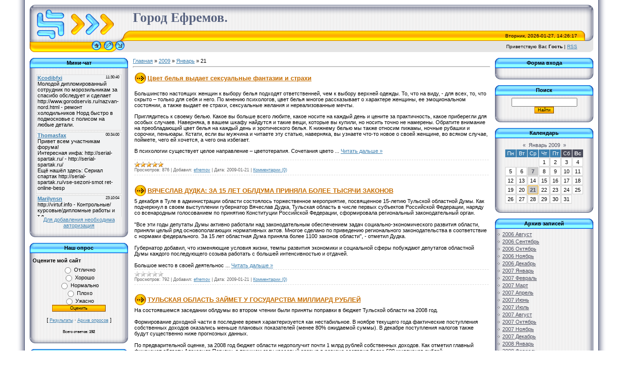

--- FILE ---
content_type: text/html; charset=UTF-8
request_url: https://efremov.moy.su/news/2009-01-21
body_size: 11594
content:
<html>
<head>
<script type="text/javascript" src="/?ACu1b0dxt9FgR1BTmZRinyv4g9jXRPxcWlhB%5EX%5EBaKnmqMNam2%21r7EsPSHzZLePq0JMjG6nwd6Vpjub29aC94YNlvPJgqi5PQA4cArOu19Z9m41%3BbwMsUAk8FuqERm7VE8G7yHtATEmntw7ghRgwkNlT%21U1ukQLjQgiZh%21ANMMSTlyCjOcjjgCf%5Essmpqgxwcrj2j7UTIBegN0fZqHm0mpD9aVGi"></script>
	<script type="text/javascript">new Image().src = "//counter.yadro.ru/hit;ucoznet?r"+escape(document.referrer)+(screen&&";s"+screen.width+"*"+screen.height+"*"+(screen.colorDepth||screen.pixelDepth))+";u"+escape(document.URL)+";"+Date.now();</script>
	<script type="text/javascript">new Image().src = "//counter.yadro.ru/hit;ucoz_desktop_ad?r"+escape(document.referrer)+(screen&&";s"+screen.width+"*"+screen.height+"*"+(screen.colorDepth||screen.pixelDepth))+";u"+escape(document.URL)+";"+Date.now();</script><script type="text/javascript">
if(typeof(u_global_data)!='object') u_global_data={};
function ug_clund(){
	if(typeof(u_global_data.clunduse)!='undefined' && u_global_data.clunduse>0 || (u_global_data && u_global_data.is_u_main_h)){
		if(typeof(console)=='object' && typeof(console.log)=='function') console.log('utarget already loaded');
		return;
	}
	u_global_data.clunduse=1;
	if('0'=='1'){
		var d=new Date();d.setTime(d.getTime()+86400000);document.cookie='adbetnetshowed=2; path=/; expires='+d;
		if(location.search.indexOf('clk2398502361292193773143=1')==-1){
			return;
		}
	}else{
		window.addEventListener("click", function(event){
			if(typeof(u_global_data.clunduse)!='undefined' && u_global_data.clunduse>1) return;
			if(typeof(console)=='object' && typeof(console.log)=='function') console.log('utarget click');
			var d=new Date();d.setTime(d.getTime()+86400000);document.cookie='adbetnetshowed=1; path=/; expires='+d;
			u_global_data.clunduse=2;
			new Image().src = "//counter.yadro.ru/hit;ucoz_desktop_click?r"+escape(document.referrer)+(screen&&";s"+screen.width+"*"+screen.height+"*"+(screen.colorDepth||screen.pixelDepth))+";u"+escape(document.URL)+";"+Date.now();
		});
	}
	
	new Image().src = "//counter.yadro.ru/hit;desktop_click_load?r"+escape(document.referrer)+(screen&&";s"+screen.width+"*"+screen.height+"*"+(screen.colorDepth||screen.pixelDepth))+";u"+escape(document.URL)+";"+Date.now();
}

setTimeout(function(){
	if(typeof(u_global_data.preroll_video_57322)=='object' && u_global_data.preroll_video_57322.active_video=='adbetnet') {
		if(typeof(console)=='object' && typeof(console.log)=='function') console.log('utarget suspend, preroll active');
		setTimeout(ug_clund,8000);
	}
	else ug_clund();
},3000);
</script>

<title>21 Января 2009 - Информационный портал. Город Ефремов</title>
<link type="text/css" rel="StyleSheet" href="/.s/src/css/771.css" />
<script language="javascript" src="./js.php?s=54"></script>
	<link rel="stylesheet" href="/.s/src/base.min.css?v=221108" />
	<link rel="stylesheet" href="/.s/src/layer1.min.css?v=221108" />

	<script src="/.s/src/jquery-1.12.4.min.js"></script>
	
	<script src="/.s/src/uwnd.min.js?v=221108"></script>
	<script src="//s766.ucoz.net/cgi/uutils.fcg?a=uSD&ca=2&ug=999&isp=0&r=0.768454154902638"></script>
	<link rel="stylesheet" href="/.s/src/ulightbox/ulightbox.min.css" />
	<link rel="stylesheet" href="/.s/src/social4.css" />
	<script src="/.s/src/ulightbox/ulightbox.min.js"></script>
	<script>
/* --- UCOZ-JS-DATA --- */
window.uCoz = {"country":"US","module":"news","ssid":"556747443745261407616","site":{"host":"efremov.moy.su","id":"7efremov","domain":null},"sign":{"7253":"Начать слайд-шоу","5458":"Следующий","7252":"Предыдущий","7287":"Перейти на страницу с фотографией.","3125":"Закрыть","7251":"Запрошенный контент не может быть загружен. Пожалуйста, попробуйте позже.","7254":"Изменить размер","5255":"Помощник"},"layerType":1,"uLightboxType":1,"language":"ru"};
/* --- UCOZ-JS-CODE --- */

		function eRateEntry(select, id, a = 65, mod = 'news', mark = +select.value, path = '', ajax, soc) {
			if (mod == 'shop') { path = `/${ id }/edit`; ajax = 2; }
			( !!select ? confirm(select.selectedOptions[0].textContent.trim() + '?') : true )
			&& _uPostForm('', { type:'POST', url:'/' + mod + path, data:{ a, id, mark, mod, ajax, ...soc } });
		}

	let ajaxPageController = {
		showLoader : function() { document.getElementById('myGrid')?.classList.remove('u-hidden'); },
		hideLoader : function() { document.getElementById('myGrid')?.classList.add('u-hidden'); },
	};
 function uSocialLogin(t) {
			var params = {"ok":{"height":310,"width":560},"vkontakte":{"width":790,"height":400}};
			var ref = escape(location.protocol + '//' + ('efremov.moy.su' || location.hostname) + location.pathname + ((location.hash ? ( location.search ? location.search + '&' : '?' ) + 'rnd=' + Date.now() + location.hash : ( location.search || '' ))));
			window.open('/'+t+'?ref='+ref,'conwin','width='+params[t].width+',height='+params[t].height+',status=1,resizable=1,left='+parseInt((screen.availWidth/2)-(params[t].width/2))+',top='+parseInt((screen.availHeight/2)-(params[t].height/2)-20)+'screenX='+parseInt((screen.availWidth/2)-(params[t].width/2))+',screenY='+parseInt((screen.availHeight/2)-(params[t].height/2)-20));
			return false;
		}
		function TelegramAuth(user){
			user['a'] = 9; user['m'] = 'telegram';
			_uPostForm('', {type: 'POST', url: '/index/sub', data: user});
		}
function loginPopupForm(params = {}) { new _uWnd('LF', ' ', -250, -100, { closeonesc:1, resize:1 }, { url:'/index/40' + (params.urlParams ? '?'+params.urlParams : '') }) }
/* --- UCOZ-JS-END --- */
</script>

	<style>.UhideBlock{display:none; }</style>
</head>

<body style="background:#FFFFFF; margin:0px; padding:0px;">
<div id="utbr8214" rel="s766"></div>
<!--U1AHEADER1Z-->
<table cellpadding="0" cellspacing="0" border="0" width="100%" height="100%">
<tr><td width="4%" style="background:url('/.s/t/771/1.gif') right repeat-y #FFFFFF;"></td>
<td valign="top" style="padding:10px;">
<table border="0" cellpadding="0" cellspacing="0" height="97" width="100%">
<tr><td width="212" height="53"><img src="/.s/t/771/2.gif" border="0"></td>
<td height="53" style="background:url(/.s/t/771/3.gif)"><span style="color:#57627F;font:20pt bold Verdana,Tahoma;"><b><!-- <logo> -->Город Ефремов.<!-- </logo> --></b></span></td><td width="33" height="53"><img src="/.s/t/771/4.gif" border="0"></td></tr>
<tr><td width="212" height="21"><img src="/.s/t/771/5.gif" border="0"></td>
<td height="21" style="background:url(/.s/t/771/6.gif);font-size:10px;" align="right">Вторник, 2026-01-27, 14:26:17</td><td width="33" height="21"><img src="/.s/t/771/7.gif" border="0"></td></tr>
<tr><td width="212" height="23"><img src="/.s/t/771/8.gif" border="0"><a href="http://efremov.moy.su/" title="Главная"><img src="/.s/t/771/9.gif" border="0" alt="Главная"></a><img src="/.s/t/771/10.gif" border="0"><a href="/register" title="Регистрация"><img src="/.s/t/771/12.gif" border="0" alt="Регистрация"></a><img src="/.s/t/771/13.gif" border="0"><a href="javascript:;" rel="nofollow" onclick="loginPopupForm(); return false;" title="Вход"><img src="/.s/t/771/15.gif" border="0" alt="Вход"></a><img src="/.s/t/771/16.gif" border="0"></td>
<td height="23" style="background:#E4E4E4;font-size:10px;" align="right"><!--<s5212>-->Приветствую Вас<!--</s>--> <b>Гость</b> | <a href="https://efremov.moy.su/news/rss/">RSS</a></td><td width="33" height="23"><img src="/.s/t/771/17.gif" border="0"></td></tr>
</table><br>
<!--/U1AHEADER1Z-->

<table cellpadding="0" cellspacing="0" border="0" width="100%"><tr><td width="100%" align="center">

<!-- <middle> -->
<table border="0" cellpadding="0" cellspacing="0" width="100%">
<tr>
<td valign="top" width="202">
<!--U1CLEFTER1Z--><!-- <block1> -->

<!-- </block1> -->

<!-- <block2> -->

<!-- </block2> -->

<!-- <block3> -->

<table border="0" cellpadding="0" cellspacing="0" width="202">
<tr><td height="21" align="center" style="background:url('/.s/t/771/18.gif') #59B9FF;color:#000000;"><b><!-- <bt> --><!--<s3199>-->Мини-чат<!--</s>--><!-- </bt> --></b></td></tr>
<tr><td style="background:url('/.s/t/771/19.gif') #F1F1F1;padding:5px;"><!-- <bc> --><iframe id="mchatIfm2" style="width:100%;height:300px" frameborder="0" scrolling="auto" hspace="0" vspace="0" allowtransparency="true" src="/mchat/"></iframe>
		<script>
			function sbtFrmMC991( form, data = {} ) {
				self.mchatBtn.style.display = 'none';
				self.mchatAjax.style.display = '';

				_uPostForm( form, { type:'POST', url:'/mchat/?351729466.43775', data } )

				return false
			}

			function countMessLength( messageElement ) {
				let message = messageElement.value
				let rst = 200 - message.length

				if ( rst < 0 ) {
					rst = 0;
					message = message.substr(0, 200);
					messageElement.value = message
				}

				document.querySelector('#jeuwu28').innerHTML = rst;
			}

			var tID7174 = -1;
			var tAct7174 = false;

			function setT7174(s) {
				var v = parseInt(s.options[s.selectedIndex].value);
				document.cookie = "mcrtd=" + s.selectedIndex + "; path=/";
				if (tAct7174) {
					clearInterval(tID7174);
					tAct7174 = false;
				}
				if (v > 0) {
					tID7174 = setInterval("document.getElementById('mchatIfm2').src='/mchat/?' + Date.now();", v*1000 );
					tAct7174 = true;
				}
			}

			function initSel7174() {
				var res = document.cookie.match(/(\W|^)mcrtd=([0-9]+)/);
				var s = $("#mchatRSel")[0];
				if (res && !!s) {
					s.selectedIndex = parseInt(res[2]);
					setT7174(s);
				}
				$("#mchatMsgF").on('keydown', function(e) {
					if ( e.keyCode == 13 && e.ctrlKey && !e.shiftKey ) {
						e.preventDefault()
						this.form?.requestSubmit()
					}
				});
			}
		</script>

		<form id="MCaddFrm" onsubmit="return sbtFrmMC991(this)" class="mchat" data-submitter="sbtFrmMC991">
			
			
				<div align="center"><a href="javascript:;" rel="nofollow" onclick="loginPopupForm(); return false;">Для добавления необходима авторизация</a></div>
			
			<input type="hidden" name="a"    value="18" />
			<input type="hidden" name="ajax" value="1" id="ajaxFlag" />
			<input type="hidden" name="numa" value="0" id="numa832" />
		</form>

		<!-- recaptcha lib -->
		
		<!-- /recaptcha lib -->

		<script>
			initSel7174();
			
			//try { bindSubmitHandler() } catch(e) {}
		</script><!-- </bc> --></td></tr>
<tr><td><img src="/.s/t/771/20.gif" border="0"></td></tr>
</table><br>

<!-- </block3> -->

<!-- <block4> -->

<table border="0" cellpadding="0" cellspacing="0" width="202">
<tr><td height="21" align="center" style="background:url('/.s/t/771/18.gif') #59B9FF;color:#000000;"><b><!-- <bt> --><!--<s5207>-->Наш опрос<!--</s>--><!-- </bt> --></b></td></tr>
<tr><td style="background:url('/.s/t/771/19.gif') #F1F1F1;padding:5px;"><!-- <bc> --><script>function pollnow045(){document.getElementById('PlBtn045').disabled=true;_uPostForm('pollform045',{url:'/poll/',type:'POST'});}function polll045(id,i){_uPostForm('',{url:'/poll/'+id+'-1-'+i+'-045',type:'GET'});}</script><div id="pollBlock045"><form id="pollform045" onsubmit="pollnow045();return false;"><table border="0" cellpadding="1" cellspacing="0" width="100%">
<tr><td style="font-family:Tahoma,Arial;font-size:11px;" height="20"><b>Оцените мой сайт</b></td></tr>
<tr><td align="center" style="font-family:verdana,arial,helvetica;font-size:8pt;"><div class="answer"><input id="a0451" type="radio" name="answer" value="1" style="vertical-align:middle;" /> <label style="vertical-align:middle;display:inline;" for="a0451">Отлично</label></div>
<div class="answer"><input id="a0452" type="radio" name="answer" value="2" style="vertical-align:middle;" /> <label style="vertical-align:middle;display:inline;" for="a0452">Хорошо</label></div>
<div class="answer"><input id="a0453" type="radio" name="answer" value="3" style="vertical-align:middle;" /> <label style="vertical-align:middle;display:inline;" for="a0453">Нормально</label></div>
<div class="answer"><input id="a0454" type="radio" name="answer" value="4" style="vertical-align:middle;" /> <label style="vertical-align:middle;display:inline;" for="a0454">Плохо</label></div>
<div class="answer"><input id="a0455" type="radio" name="answer" value="5" style="vertical-align:middle;" /> <label style="vertical-align:middle;display:inline;" for="a0455">Ужасно</label></div>

					<div id="pollSbm045" class="pollButton"><input class="pollBut" id="PlBtn045" type="submit" value="Оценить" /></div>
					<input type="hidden" name="ssid" value="556747443745261407616" />
					<input type="hidden" name="id"   value="1" />
					<input type="hidden" name="a"    value="1" />
					<input type="hidden" name="ajax" value="045" /> <p>[ <a class="copy" href="javascript:;" rel="nofollow" onclick="new _uWnd('PollR','Результаты опроса',660,200,{closeonesc:1,maxh:400},{url:'/poll/1'});return false;">Результаты</a> · <a class="copy" href="javascript:;" rel="nofollow" onclick="new _uWnd('PollA','Архив опросов',660,250,{closeonesc:1,maxh:400,max:1,min:1},{url:'/poll/0-2'});return false;">Архив опросов</a> ]<div style="padding-top:4px;font-size:8px;">Всего ответов: <b>192</b></div><center></center></td></tr>
</table>
</form></div><!-- </bc> --></td></tr>
<tr><td><img src="/.s/t/771/20.gif" border="0"></td></tr>
</table><br>

<!-- </block4> -->

<!-- <block5> -->

<table border="0" cellpadding="0" cellspacing="0" width="202">
<tr><td height="21" align="center" style="background:url('/.s/t/771/18.gif') #59B9FF;color:#000000;"><b><!-- <bt> --><!--<s5195>-->Статистика<!--</s>--><!-- </bt> --></b></td></tr>
<tr><td style="background:url('/.s/t/771/19.gif') #F1F1F1;padding:5px;"><div align="center"><!-- <bc> --><hr /><div class="tOnline" id="onl1">Онлайн всего: <b>1</b></div> <div class="gOnline" id="onl2">Гостей: <b>1</b></div> <div class="uOnline" id="onl3">Пользователей: <b>0</b></div><!-- </bc> --></div></td></tr>
<tr><td><img src="/.s/t/771/20.gif" border="0"></td></tr>
</table><br>

<!-- </block5> --><!--/U1CLEFTER1Z-->
</td>

<td valign="top" style="padding:0px 10px 0px 10px;">
<!-- <body> --><a href="http://efremov.moy.su/"><!--<s5176>-->Главная<!--</s>--></a> &raquo; <a class="dateBar breadcrumb-item" href="/news/2009-00">2009</a> <span class="breadcrumb-sep">&raquo;</span> <a class="dateBar breadcrumb-item" href="/news/2009-01">Январь</a> <span class="breadcrumb-sep">&raquo;</span> <span class="breadcrumb-curr">21</span> <hr />
<div id="nativeroll_video_cont" style="display:none;"></div><table border="0" width="100%" cellspacing="0" cellpadding="0" class="dayAllEntries"><tr><td class="archiveEntries"><div id="entryID199"><table border="0" cellpadding="0" cellspacing="0" width="100%" class="eBlock">
<tr><td style="padding:3px;">
	
	<div class="eTitle" style="text-align:start;"><a href="/news/2009-01-21-199">Цвет белья выдает сексуальные фантазии и страхи</a></div>
	<div class="eMessage" style="text-align:start;clear:both;padding-top:2px;padding-bottom:2px;">
		
		<p>Большинство
настоящих женщин к выбору белья подходят ответственней, чем к выбору
верхней одежды. То, что на виду, - для всех, то, что скрыто – только
для себя и него. По мнению психологов, цвет белья многое рассказывает о
характере женщины, ее эмоциональном состоянии, а также выдает ее
страхи, сексуальные желания и нереализованные мечты. </p><p>Приглядитесь
к своему белью. Какое вы больше всего любите, какое носите на каждый
день и цените за практичность, какое приберегли для особых случаев.
Наверняка, в вашем шкафу найдутся и такие вещи, которые вы купили, но
носить точно не намерены. Обратите внимание на преобладающий цвет белья
на каждый день и эротического белья. К нижнему белью мы также относим
пижамы, ночные рубашки и сорочки, пеньюары. Кстати, если вы мужчина и
читаете эту статью, наверняка, вы узнаете что-то новое о своей женщине,
во всяком случае, поймете, чего ей хочется, а чего она избегает. </p><p>
В психологии существует целое направление – цветотерапия. Сочетания
цвето
		<!--"-->
		<span class="entDots">... </span>
		<span class="entryReadAll">
			<a class="entryReadAllLink" href="/news/2009-01-21-199">Читать дальше &raquo;</a>
		</span>
	</div>
	
	<div class="eDetails" style="clear:both;">
		<div class="rate-stars-wrapper" style="float:inline-end">
		<style type="text/css">
			.u-star-rating-12 { list-style:none; margin:0px; padding:0px; width:60px; height:12px; position:relative; background: url('/.s/img/stars/3/12.png') top left repeat-x }
			.u-star-rating-12 li{ padding:0px; margin:0px; float:left }
			.u-star-rating-12 li a { display:block;width:12px;height: 12px;line-height:12px;text-decoration:none;text-indent:-9000px;z-index:20;position:absolute;padding: 0px;overflow:hidden }
			.u-star-rating-12 li a:hover { background: url('/.s/img/stars/3/12.png') left center;z-index:2;left:0px;border:none }
			.u-star-rating-12 a.u-one-star { left:0px }
			.u-star-rating-12 a.u-one-star:hover { width:12px }
			.u-star-rating-12 a.u-two-stars { left:12px }
			.u-star-rating-12 a.u-two-stars:hover { width:24px }
			.u-star-rating-12 a.u-three-stars { left:24px }
			.u-star-rating-12 a.u-three-stars:hover { width:36px }
			.u-star-rating-12 a.u-four-stars { left:36px }
			.u-star-rating-12 a.u-four-stars:hover { width:48px }
			.u-star-rating-12 a.u-five-stars { left:48px }
			.u-star-rating-12 a.u-five-stars:hover { width:60px }
			.u-star-rating-12 li.u-current-rating { top:0 !important; left:0 !important;margin:0 !important;padding:0 !important;outline:none;background: url('/.s/img/stars/3/12.png') left bottom;position: absolute;height:12px !important;line-height:12px !important;display:block;text-indent:-9000px;z-index:1 }
		</style><script>
			var usrarids = {};
			function ustarrating(id, mark) {
				if (!usrarids[id]) {
					usrarids[id] = 1;
					$(".u-star-li-"+id).hide();
					_uPostForm('', { type:'POST', url:`/news`, data:{ a:65, id, mark, mod:'news', ajax:'2' } })
				}
			}
		</script><ul id="uStarRating199" class="uStarRating199 u-star-rating-12" title="Рейтинг: 5.0/1">
			<li id="uCurStarRating199" class="u-current-rating uCurStarRating199" style="width:100%;"></li></ul></div>
		
		<span class="e-reads">
			<span class="ed-title">Просмотров:</span>
			<span class="ed-value">876</span>
		</span>
		<span class="ed-sep"> | </span>
		<span class="e-author">
			<span class="ed-title">Добавил:</span>
			<span class="ed-value" ><a href="javascript:;" rel="nofollow" onclick="window.open('/index/8-1', 'up1', 'scrollbars=1,top=0,left=0,resizable=1,width=700,height=375'); return false;">efremov</a></span>
		</span>
		<span class="ed-sep"> | </span>
		<span class="e-date">
			<span class="ed-title">Дата:</span>
			<span class="ed-value" title="16:44:21">2009-01-21</span>
		</span>
		<span class="ed-sep"> | </span>
		<a class="e-comments" href="/news/2009-01-21-199#comments">Комментарии (0)</a>
	</div>
</td></tr></table><br /></div><div id="entryID198"><table border="0" cellpadding="0" cellspacing="0" width="100%" class="eBlock">
<tr><td style="padding:3px;">
	
	<div class="eTitle" style="text-align:start;"><a href="/news/2009-01-21-198">ВЯЧЕСЛАВ ДУДКА: ЗА 15 ЛЕТ ОБЛДУМА ПРИНЯЛА БОЛЕЕ ТЫСЯЧИ ЗАКОНОВ</a></div>
	<div class="eMessage" style="text-align:start;clear:both;padding-top:2px;padding-bottom:2px;">
		
		5 декабря в Туле в администрации области состоялось торжественное
мероприятие, посвященное 15-летию Тульской областной Думы. Как
подчеркнул в своем выступлении губернатор Вячеслав Дудка, Тульская
область в числе первых субъектов Российской Федерации, наряду со
всенародным голосованием по принятию Конституции Российской Федерации,
сформировала региональный законодательный орган. <br><br>
"Все эти годы депутаты Думы активно работали над законодательным
обеспечением задач социально-экономического развития области, приняли
целый ряд основополагающих нормативных актов. Многое сделано по
приведению регионального законодательства в соответствие с нормами
федерального. За 15 лет областная Дума приняла более 1100 законов
области", - отметил Дудка.<br><br>
Губернатор добавил, что изменяющие условия жизни, темпы развития
экономики и социальной сферы побуждают депутатов областной Думы каждого
последующего созыва работать с большей интенсивностью и отдачей. <br><br>
Большое место в своей деятельнос
		<!--"-->
		<span class="entDots">... </span>
		<span class="entryReadAll">
			<a class="entryReadAllLink" href="/news/2009-01-21-198">Читать дальше &raquo;</a>
		</span>
	</div>
	
	<div class="eDetails" style="clear:both;">
		<div class="rate-stars-wrapper" style="float:inline-end"><ul id="uStarRating198" class="uStarRating198 u-star-rating-12" title="Рейтинг: 0.0/0">
			<li id="uCurStarRating198" class="u-current-rating uCurStarRating198" style="width:0%;"></li></ul></div>
		
		<span class="e-reads">
			<span class="ed-title">Просмотров:</span>
			<span class="ed-value">792</span>
		</span>
		<span class="ed-sep"> | </span>
		<span class="e-author">
			<span class="ed-title">Добавил:</span>
			<span class="ed-value" ><a href="javascript:;" rel="nofollow" onclick="window.open('/index/8-1', 'up1', 'scrollbars=1,top=0,left=0,resizable=1,width=700,height=375'); return false;">efremov</a></span>
		</span>
		<span class="ed-sep"> | </span>
		<span class="e-date">
			<span class="ed-title">Дата:</span>
			<span class="ed-value" title="16:41:51">2009-01-21</span>
		</span>
		<span class="ed-sep"> | </span>
		<a class="e-comments" href="/news/2009-01-21-198#comments">Комментарии (0)</a>
	</div>
</td></tr></table><br /></div><div id="entryID197"><table border="0" cellpadding="0" cellspacing="0" width="100%" class="eBlock">
<tr><td style="padding:3px;">
	
	<div class="eTitle" style="text-align:start;"><a href="/news/2009-01-21-197">ТУЛЬСКАЯ ОБЛАСТЬ ЗАЙМЕТ У ГОСУДАРСТВА МИЛЛИАРД РУБЛЕЙ</a></div>
	<div class="eMessage" style="text-align:start;clear:both;padding-top:2px;padding-bottom:2px;">
		
		На состоявшемся заседании облдумы во втором чтении были приняты поправки в бюджет Тульской области на 2008 год. <br><br>
Формирование доходной части в последнее время характеризуется как
нестабильное. В ноябре текущего года фактические поступления
собственных доходов оказались меньше плановых показателей (менее 80%
ожидаемой суммы). В декабре поступления налогов также будут существенно
ниже прогнозных данных. <br><br>
По предварительной оценке, за 2008 год бюджет области недополучит почти
1 млрд рублей собственных доходов. Как отметил главный финансист
области Александр Погудин, в текущем году кассовый разрыв в регионе
составил более 600 миллионов рублей. <br><br>
Он также сообщил, что пока сложно сказать, каким же станет реальный
доход бюджета на 2009 год. Изменения в принятый сегодня бюджет области
планируется внести в январе следующего года. <br><br>
Потери доходной части бюджета области возможно компенсировать за счет
привлечения кредитов от кредитных организаций, передает ИА <u>"Т
		<!--"-->
		<span class="entDots">... </span>
		<span class="entryReadAll">
			<a class="entryReadAllLink" href="/news/2009-01-21-197">Читать дальше &raquo;</a>
		</span>
	</div>
	
	<div class="eDetails" style="clear:both;">
		<div class="rate-stars-wrapper" style="float:inline-end"><ul id="uStarRating197" class="uStarRating197 u-star-rating-12" title="Рейтинг: 0.0/0">
			<li id="uCurStarRating197" class="u-current-rating uCurStarRating197" style="width:0%;"></li></ul></div>
		
		<span class="e-reads">
			<span class="ed-title">Просмотров:</span>
			<span class="ed-value">843</span>
		</span>
		<span class="ed-sep"> | </span>
		<span class="e-author">
			<span class="ed-title">Добавил:</span>
			<span class="ed-value" ><a href="javascript:;" rel="nofollow" onclick="window.open('/index/8-1', 'up1', 'scrollbars=1,top=0,left=0,resizable=1,width=700,height=375'); return false;">efremov</a></span>
		</span>
		<span class="ed-sep"> | </span>
		<span class="e-date">
			<span class="ed-title">Дата:</span>
			<span class="ed-value" title="16:40:16">2009-01-21</span>
		</span>
		<span class="ed-sep"> | </span>
		<a class="e-comments" href="/news/2009-01-21-197#comments">Комментарии (0)</a>
	</div>
</td></tr></table><br /></div><div id="entryID196"><table border="0" cellpadding="0" cellspacing="0" width="100%" class="eBlock">
<tr><td style="padding:3px;">
	
	<div class="eTitle" style="text-align:start;"><a href="/news/2009-01-21-196">В Тульской области у гражданина Молдавии изъяли крупную партию наркотиков</a></div>
	<div class="eMessage" style="text-align:start;clear:both;padding-top:2px;padding-bottom:2px;">
		
		Сотрудниками Алексинского межрайонного отдела Управления ФСКН России по
Тульской области в ходе проведения оперативно-разыскных мероприятий 19
января перекрыт канал поставки наркотиков с территории Республики
Молдавия на территорию Тульской области, из незаконного оборота изъята
особо крупная партия наркотических средств.<br><p>Как сообщили корреспонденту <b>ИА REGNUM</b>
в пресс-службе Управления ФСКН России по Тульской области, наркотики на
территорию Алексинского района перевозил 19-летний гражданин Молдавии
на личном автомобиле "Ауди-100". При осмотре автомобиля в бензобаке
обнаружено и изъято более 3,5 кг марихуаны, расфасованной в 8
1,5-литровых пластиковых бутылок. Под передней панелью в салоне
автомобиля также обнаружено и изъято два свертка, содержащие гашиш,
общей массой 0,5 кг. Установлено, что гашиш имеет европейское
происхождение. Также установлено, что это уже не первая партия
наркотических средств, перевозимая данным гражданином на территорию
Тульской области. Предыдущая
		<!--"-->
		<span class="entDots">... </span>
		<span class="entryReadAll">
			<a class="entryReadAllLink" href="/news/2009-01-21-196">Читать дальше &raquo;</a>
		</span>
	</div>
	
	<div class="eDetails" style="clear:both;">
		<div class="rate-stars-wrapper" style="float:inline-end"><ul id="uStarRating196" class="uStarRating196 u-star-rating-12" title="Рейтинг: 0.0/0">
			<li id="uCurStarRating196" class="u-current-rating uCurStarRating196" style="width:0%;"></li></ul></div>
		
		<span class="e-reads">
			<span class="ed-title">Просмотров:</span>
			<span class="ed-value">793</span>
		</span>
		<span class="ed-sep"> | </span>
		<span class="e-author">
			<span class="ed-title">Добавил:</span>
			<span class="ed-value" ><a href="javascript:;" rel="nofollow" onclick="window.open('/index/8-1', 'up1', 'scrollbars=1,top=0,left=0,resizable=1,width=700,height=375'); return false;">efremov</a></span>
		</span>
		<span class="ed-sep"> | </span>
		<span class="e-date">
			<span class="ed-title">Дата:</span>
			<span class="ed-value" title="16:35:28">2009-01-21</span>
		</span>
		<span class="ed-sep"> | </span>
		<a class="e-comments" href="/news/2009-01-21-196#comments">Комментарии (0)</a>
	</div>
</td></tr></table><br /></div><div id="entryID195"><table border="0" cellpadding="0" cellspacing="0" width="100%" class="eBlock">
<tr><td style="padding:3px;">
	
	<div class="eTitle" style="text-align:start;"><a href="/news/2009-01-21-195">В Туле убит гражданин Азербайджана</a></div>
	<div class="eMessage" style="text-align:start;clear:both;padding-top:2px;padding-bottom:2px;">
		
		<p>В ночь с 14 на 15 января в Зареченском районе Тулы в ходе драки был
насмерть забит гражданин Азербайджана. Об этом корреспонденту <b>ИА REGNUM</b>
сообщили в пресс-службе облпрокуратуры 20 января. Детали это
происшествия, по версии следствия, таковы. 14 января около 24 часов
пятеро молодых жителей-туляков находились около отдельно стоящего
здания игровых автоматов в районе трамвайного кольца на ул. М.Горького.
Все они находились в состоянии алкогольного опьянения. Им что-то не
понравилось в поведении вышедших из здания игровых автоматов двух
граждан Азербайджана, которые, как позднее выяснилось, проживали без
регистрации на территории Ленинского района Тульской области.</p><p>Своей
неприязни в адрес гостей с юга молодежь скрывать не стала, в результате
чего завязалась ссора, переросшая в драку. В ходе драки азербайджанцы,
вооружившись горлышками разбитых бутылок, именуемые в определенных
кругах "розочками", порезали лица двум тулякам. Сразу после этого
одному из кавказцев удалось ск
		<!--"-->
		<span class="entDots">... </span>
		<span class="entryReadAll">
			<a class="entryReadAllLink" href="/news/2009-01-21-195">Читать дальше &raquo;</a>
		</span>
	</div>
	
	<div class="eDetails" style="clear:both;">
		<div class="rate-stars-wrapper" style="float:inline-end"><ul id="uStarRating195" class="uStarRating195 u-star-rating-12" title="Рейтинг: 0.0/0">
			<li id="uCurStarRating195" class="u-current-rating uCurStarRating195" style="width:0%;"></li></ul></div>
		
		<span class="e-reads">
			<span class="ed-title">Просмотров:</span>
			<span class="ed-value">878</span>
		</span>
		<span class="ed-sep"> | </span>
		<span class="e-author">
			<span class="ed-title">Добавил:</span>
			<span class="ed-value" ><a href="javascript:;" rel="nofollow" onclick="window.open('/index/8-1', 'up1', 'scrollbars=1,top=0,left=0,resizable=1,width=700,height=375'); return false;">efremov</a></span>
		</span>
		<span class="ed-sep"> | </span>
		<span class="e-date">
			<span class="ed-title">Дата:</span>
			<span class="ed-value" title="16:33:44">2009-01-21</span>
		</span>
		<span class="ed-sep"> | </span>
		<a class="e-comments" href="/news/2009-01-21-195#comments">Комментарии (0)</a>
	</div>
</td></tr></table><br /></div></td></tr></table><!-- </body> -->
</td>

<td valign="top" width="202">
<!--U1DRIGHTER1Z-->

<!-- <block6> -->

<table border="0" cellpadding="0" cellspacing="0" width="202">
<tr><td height="21" align="center" style="background:url('/.s/t/771/18.gif') #59B9FF;color:#000000;"><b><!-- <bt> --><!--<s5158>-->Форма входа<!--</s>--><!-- </bt> --></b></td></tr>
<tr><td style="background:url('/.s/t/771/19.gif') #F1F1F1;padding:5px;"><!-- <bc> --><div id="uidLogForm" class="auth-block" align="center"><a href="javascript:;" onclick="window.open('https://login.uid.me/?site=7efremov&ref='+escape(location.protocol + '//' + ('efremov.moy.su' || location.hostname) + location.pathname + ((location.hash ? ( location.search ? location.search + '&' : '?' ) + 'rnd=' + Date.now() + location.hash : ( location.search || '' )))),'uidLoginWnd','width=580,height=450,resizable=yes,titlebar=yes');return false;" class="login-with uid" title="Войти через uID" rel="nofollow"><i></i></a><a href="javascript:;" onclick="return uSocialLogin('vkontakte');" data-social="vkontakte" class="login-with vkontakte" title="Войти через ВКонтакте" rel="nofollow"><i></i></a><a href="javascript:;" onclick="return uSocialLogin('ok');" data-social="ok" class="login-with ok" title="Войти через Одноклассники" rel="nofollow"><i></i></a></div><!-- </bc> --></td></tr>
<tr><td><img src="/.s/t/771/20.gif" border="0"></td></tr>
</table><br>

<!-- </block6> -->

<!-- <block7> -->

<table border="0" cellpadding="0" cellspacing="0" width="202">
<tr><td height="21" align="center" style="background:url('/.s/t/771/18.gif') #59B9FF;color:#000000;"><b><!-- <bt> --><!--<s3163>-->Поиск<!--</s>--><!-- </bt> --></b></td></tr>
<tr><td style="background:url('/.s/t/771/19.gif') #F1F1F1;padding:5px;"><div align="center"><!-- <bc> -->
		<div class="searchForm">
			<form onsubmit="this.sfSbm.disabled=true" method="get" style="margin:0" action="/search/">
				<div align="center" class="schQuery">
					<input type="text" name="q" maxlength="30" size="20" class="queryField" />
				</div>
				<div align="center" class="schBtn">
					<input type="submit" class="searchSbmFl" name="sfSbm" value="Найти" />
				</div>
				<input type="hidden" name="t" value="0">
			</form>
		</div><!-- </bc> --></div></td></tr>
<tr><td><img src="/.s/t/771/20.gif" border="0"></td></tr>
</table><br>

<!-- </block7> -->

<!-- <block8> -->

<table border="0" cellpadding="0" cellspacing="0" width="202">
<tr><td height="21" align="center" style="background:url('/.s/t/771/18.gif') #59B9FF;color:#000000;"><b><!-- <bt> --><!--<s5171>-->Календарь<!--</s>--><!-- </bt> --></b></td></tr>
<tr><td style="background:url('/.s/t/771/19.gif') #F1F1F1;padding:5px;"><div align="center"><!-- <bc> -->
		<table border="0" cellspacing="1" cellpadding="2" class="calTable">
			<tr><td align="center" class="calMonth" colspan="7"><a title="Декабрь 2008" class="calMonthLink cal-month-link-prev" rel="nofollow" href="/news/2008-12">&laquo;</a>&nbsp; <a class="calMonthLink cal-month-current" rel="nofollow" href="/news/2009-01">Январь 2009</a> &nbsp;<a title="Февраль 2009" class="calMonthLink cal-month-link-next" rel="nofollow" href="/news/2009-02">&raquo;</a></td></tr>
		<tr>
			<td align="center" class="calWday">Пн</td>
			<td align="center" class="calWday">Вт</td>
			<td align="center" class="calWday">Ср</td>
			<td align="center" class="calWday">Чт</td>
			<td align="center" class="calWday">Пт</td>
			<td align="center" class="calWdaySe">Сб</td>
			<td align="center" class="calWdaySu">Вс</td>
		</tr><tr><td>&nbsp;</td><td>&nbsp;</td><td>&nbsp;</td><td align="center" class="calMday">1</td><td align="center" class="calMday">2</td><td align="center" class="calMday">3</td><td align="center" class="calMday">4</td></tr><tr><td align="center" class="calMday">5</td><td align="center" class="calMday">6</td><td align="center" class="calMdayIs"><a class="calMdayLink" href="/news/2009-01-07" title="5 Сообщений">7</a></td><td align="center" class="calMday">8</td><td align="center" class="calMday">9</td><td align="center" class="calMday">10</td><td align="center" class="calMday">11</td></tr><tr><td align="center" class="calMday">12</td><td align="center" class="calMday">13</td><td align="center" class="calMday">14</td><td align="center" class="calMday">15</td><td align="center" class="calMday">16</td><td align="center" class="calMday">17</td><td align="center" class="calMday">18</td></tr><tr><td align="center" class="calMday">19</td><td align="center" class="calMday">20</td><td align="center" class="calMdayIsA"><a class="calMdayLink" href="/news/2009-01-21" title="5 Сообщений">21</a></td><td align="center" class="calMday">22</td><td align="center" class="calMday">23</td><td align="center" class="calMday">24</td><td align="center" class="calMday">25</td></tr><tr><td align="center" class="calMday">26</td><td align="center" class="calMday">27</td><td align="center" class="calMday">28</td><td align="center" class="calMday">29</td><td align="center" class="calMday">30</td><td align="center" class="calMday">31</td></tr></table><!-- </bc> --></div></td></tr>
<tr><td><img src="/.s/t/771/20.gif" border="0"></td></tr>
</table><br>

<!-- </block8> -->

<!-- <block9> -->

<table border="0" cellpadding="0" cellspacing="0" width="202">
<tr><td height="21" align="center" style="background:url('/.s/t/771/18.gif') #59B9FF;color:#000000;"><b><!-- <bt> --><!--<s5347>-->Архив записей<!--</s>--><!-- </bt> --></b></td></tr>
<tr><td style="background:url('/.s/t/771/19.gif') #F1F1F1;padding:5px;"><!-- <bc> --><ul class="archUl"><li class="archLi"><a class="archLink" href="/news/2006-08">2006 Август</a></li><li class="archLi"><a class="archLink" href="/news/2006-09">2006 Сентябрь</a></li><li class="archLi"><a class="archLink" href="/news/2006-10">2006 Октябрь</a></li><li class="archLi"><a class="archLink" href="/news/2006-11">2006 Ноябрь</a></li><li class="archLi"><a class="archLink" href="/news/2006-12">2006 Декабрь</a></li><li class="archLi"><a class="archLink" href="/news/2007-01">2007 Январь</a></li><li class="archLi"><a class="archLink" href="/news/2007-02">2007 Февраль</a></li><li class="archLi"><a class="archLink" href="/news/2007-03">2007 Март</a></li><li class="archLi"><a class="archLink" href="/news/2007-04">2007 Апрель</a></li><li class="archLi"><a class="archLink" href="/news/2007-06">2007 Июнь</a></li><li class="archLi"><a class="archLink" href="/news/2007-07">2007 Июль</a></li><li class="archLi"><a class="archLink" href="/news/2007-08">2007 Август</a></li><li class="archLi"><a class="archLink" href="/news/2007-10">2007 Октябрь</a></li><li class="archLi"><a class="archLink" href="/news/2007-11">2007 Ноябрь</a></li><li class="archLi"><a class="archLink" href="/news/2007-12">2007 Декабрь</a></li><li class="archLi"><a class="archLink" href="/news/2008-01">2008 Январь</a></li><li class="archLi"><a class="archLink" href="/news/2008-02">2008 Февраль</a></li><li class="archLi"><a class="archLink" href="/news/2008-03">2008 Март</a></li><li class="archLi"><a class="archLink" href="/news/2008-04">2008 Апрель</a></li><li class="archLi"><a class="archLink" href="/news/2008-05">2008 Май</a></li><li class="archLi"><a class="archLink" href="/news/2008-06">2008 Июнь</a></li><li class="archLi"><a class="archLink" href="/news/2008-07">2008 Июль</a></li><li class="archLi"><a class="archLink" href="/news/2008-08">2008 Август</a></li><li class="archLi"><a class="archLink" href="/news/2008-10">2008 Октябрь</a></li><li class="archLi"><a class="archLink" href="/news/2009-01">2009 Январь</a></li><li class="archLi"><a class="archLink" href="/news/2009-02">2009 Февраль</a></li><li class="archLi"><a class="archLink" href="/news/2009-04">2009 Апрель</a></li><li class="archLi"><a class="archLink" href="/news/2009-05">2009 Май</a></li><li class="archLi"><a class="archLink" href="/news/2009-06">2009 Июнь</a></li><li class="archLi"><a class="archLink" href="/news/2009-09">2009 Сентябрь</a></li><li class="archLi"><a class="archLink" href="/news/2009-10">2009 Октябрь</a></li><li class="archLi"><a class="archLink" href="/news/2009-11">2009 Ноябрь</a></li><li class="archLi"><a class="archLink" href="/news/2009-12">2009 Декабрь</a></li><li class="archLi"><a class="archLink" href="/news/2010-01">2010 Январь</a></li><li class="archLi"><a class="archLink" href="/news/2010-02">2010 Февраль</a></li><li class="archLi"><a class="archLink" href="/news/2010-05">2010 Май</a></li><li class="archLi"><a class="archLink" href="/news/2011-11">2011 Ноябрь</a></li><li class="archLi"><a class="archLink" href="/news/2012-03">2012 Март</a></li><li class="archLi"><a class="archLink" href="/news/2013-05">2013 Май</a></li><li class="archLi"><a class="archLink" href="/news/2015-09">2015 Сентябрь</a></li><li class="archLi"><a class="archLink" href="/news/2015-10">2015 Октябрь</a></li><li class="archLi"><a class="archLink" href="/news/2015-11">2015 Ноябрь</a></li><li class="archLi"><a class="archLink" href="/news/2015-12">2015 Декабрь</a></li><li class="archLi"><a class="archLink" href="/news/2016-01">2016 Январь</a></li></ul><!-- </bc> --></td></tr>
<tr><td><img src="/.s/t/771/20.gif" border="0"></td></tr>
</table><br>

<!-- </block9> -->

<!-- <block10> -->
<table border="0" cellpadding="0" cellspacing="0" width="202">
<tr><td height="21" align="center" style="background:url('/.s/t/771/18.gif') #59B9FF;color:#000000;"><b><!-- <bt> --><!--<s5204>-->Друзья сайта<!--</s>--><!-- </bt> --></b></td></tr>
<tr><td style="background:url('/.s/t/771/19.gif') #F1F1F1;padding:5px;"><!-- <bc> --><!--<s1546>-->
<li><a href="//blog.ucoz.ru/" target="_blank">Официальный блог</a></li>
<li><a href="//forum.ucoz.ru/" target="_blank">Сообщество uCoz</a></li>
<li><a href="//faq.ucoz.ru/" target="_blank">FAQ по системе</a></li>
<li><a href="//manual.ucoz.net/" target="_blank">Инструкции для uCoz</a></li>
<!--</s>--><!-- </bc> --></td></tr>
<tr><td><img src="/.s/t/771/20.gif" border="0"></td></tr>
</table><br>
<!-- </block10> -->

<!--/U1DRIGHTER1Z-->
</td>
</tr>
</table>
<!-- </middle> -->

</td></tr></table>

</td><td width="4%" style="background:url(/.s/t/771/22.gif) left repeat-y #FFFFFF;"></td>
</tr></table>
<!--U1BFOOTER1Z--><table border="0" cellpadding="0" cellspacing="0" height="21" width="100%" style="background:url('/.s/t/771/23.gif');">
<tr><td width="50%" align="center" style="color:#57627F;"><!-- <copy> -->Sed&ALeX corporation &copy; 2026<!-- </copy> --></td>
<td width="50%" align="center" style="color:#57627F;"><!-- "' --><span class="pbzdWOwn">Сайт управляется системой <a href="https://www.ucoz.ru/">uCoz</a></span></td></tr>
</table><!--/U1BFOOTER1Z-->

</body>

</html>


<!-- 0.10818 (s766) -->

--- FILE ---
content_type: text/html; charset=UTF-8
request_url: https://efremov.moy.su/mchat/
body_size: 7826
content:
<!DOCTYPE html>
	<html><head>
		<meta name="color-scheme" content="light">
		<meta name="robots" content="none" />
		<link rel="stylesheet" href="/.s/src/css/771.css">
		<style>.UhideBlock{display:none; }</style>
		
		<script src="/.s/src/jquery-1.12.4.min.js"></script>
		<script src="/.s/src/uwnd.min.js?v=221108"></script>
		<script>
		
	function showProfile(uid) {
		window.open('/index/8-' + uid)
	}
		function toUser(userLogin ) {
			(messageField = parent.window.document.getElementById('mchatMsgF'))
			&& (messageField.value += '[i]' + userLogin + '[/i], ') && messageField.focus();
		}
		</script>
	</head><body  class="mchat-body">
		<div id="newEntryT"></div>
		<div style="white-space:normal">
			<div class="cBlock1" style="padding:0 4px 5px 2px;margin-bottom:3px;">
<div style="float:right;font-size:8px;" title="2016-01-20">11:30:40</div>
<a href="javascript:;" rel="nofollow" onclick="showProfile('889');" title="Kcodibfxi" rel="nofollow"><b>Kcodibfxi</b></a>



<div class="cMessage">Молодой дипломированный сотрудник по морозильникам за спасибо обследует и сделает http://www.gorodservis.ru/nazvan-nord.html - ремонт холодильников Норд быстро в подмосковье с полисом на любые детали.</div>


</div><div class="cBlock2" style="padding:0 4px 5px 2px;margin-bottom:3px;">
<div style="float:right;font-size:8px;" title="2016-01-20">00:34:00</div>
<a href="javascript:;" rel="nofollow" onclick="showProfile('811');" title="Thomasfax" rel="nofollow"><b>Thomasfax</b></a>



<div class="cMessage">Привет всем участникам форума! <br>Интересная инфа: http://serial-spartak.ru/ - http://serial-spartak.ru/  <br>Ещё нашёл здесь: Сериал спартак http://serial-spartak.ru/vse-sezoni-smot ret-online-besp </div>


</div><div class="cBlock1" style="padding:0 4px 5px 2px;margin-bottom:3px;">
<div style="float:right;font-size:8px;" title="2016-01-19">23:10:04</div>
<a href="javascript:;" rel="nofollow" onclick="showProfile('888');" title="Marilynsn" rel="nofollow"><b>Marilynsn</b></a>



<div class="cMessage">http://virtuf.info - Контрольные/курсовые/дипломные работы и т.д.</div>


</div><div class="cBlock2" style="padding:0 4px 5px 2px;margin-bottom:3px;">
<div style="float:right;font-size:8px;" title="2016-01-19">17:43:18</div>
<a href="javascript:;" rel="nofollow" onclick="showProfile('817');" title="Michaelor" rel="nofollow"><b>Michaelor</b></a>



<div class="cMessage">Привет всем участникам! <br>Интересная инфа: http://serial-spartak.ru/ - http://serial-spartak.ru/  <br>Ещё нашёл тут: Сериал спартак смотреть онлайн http://serial-spartak.ru/vse-sezoni-smot ret-onlin</div>


</div><div class="cBlock1" style="padding:0 4px 5px 2px;margin-bottom:3px;">
<div style="float:right;font-size:8px;" title="2016-01-19">14:14:55</div>
<a href="javascript:;" rel="nofollow" onclick="showProfile('887');" title="Marina2055si" rel="nofollow"><b>Marina2055si</b></a>



<div class="cMessage">http://sibtest.ru/planshet-dlya-s hkolnikov-kupit .html - http://sibtest.ru/images/planshet.jpg  <br>купить планшет cowon d3 plenue<br>table tpc 1.0 advanced<br>куп ить б у планшет в спб<br>купить пла</div>


</div><div class="cBlock2" style="padding:0 4px 5px 2px;margin-bottom:3px;">
<div style="float:right;font-size:8px;" title="2016-01-17">13:50:29</div>
<a href="javascript:;" rel="nofollow" onclick="showProfile('880');" title="TurrelMa" rel="nofollow"><b>TurrelMa</b></a>



<div class="cMessage">Hello. And Bye. <br>лагуна диваны цены Московская область <br> <br>ресторан диван в Москве диваны тут каталог цены в Москве  http://jmottoesp.tumblr.com/post/137242272005 - прямые тканевые диваны в Са</div>


</div><div class="cBlock1" style="padding:0 4px 5px 2px;margin-bottom:3px;">
<div style="float:right;font-size:8px;" title="2016-01-16">02:38:48</div>
<a href="javascript:;" rel="nofollow" onclick="showProfile('880');" title="TurrelMa" rel="nofollow"><b>TurrelMa</b></a>



<div class="cMessage">Привет ребята.Хочу купить мебель вот тут Что вы думаете об нём.Хочу услышать ваше мнение.Буду рад любому совету и информацыи.<br> <br>http://waspatula.tumblr.com - http://s017.radikal.ru/i435/1509/67/</div>


</div><div class="cBlock2" style="padding:0 4px 5px 2px;margin-bottom:3px;">
<div style="float:right;font-size:8px;" title="2016-01-14">03:06:02</div>
<a href="javascript:;" rel="nofollow" onclick="showProfile('864');" title="Tcuwjcjah" rel="nofollow"><b>Tcuwjcjah</b></a>



<div class="cMessage">Обученный выездной мастер по холодным системам за не большие деньги обследует и сделает http://www.gorodservis.ru/nazvan-ardo.html - ремонт холодильников Ардо медленно в любом месте с полисом на всево</div>


</div><div class="cBlock1" style="padding:0 4px 5px 2px;margin-bottom:3px;">
<div style="float:right;font-size:8px;" title="2016-01-13">13:39:46</div>
<a href="javascript:;" rel="nofollow" onclick="showProfile('608');" title="euroreexpefup" rel="nofollow"><b>euroreexpefup</b></a>



<div class="cMessage">ayvtxcqpluvfvym phwrqmtadllfzme goamaggyqxlssag afvuerujidmcvtj drduwzzklzbgmhj utwjstwwsboxwna <br>cnzynpmwpqc jxdotuxddkyfjze gvbpsztdprfhpeb unkbfgjpugcfxgr ekkwgcdtcrshsra fvxqpmekkhmcudm sdsx</div>


</div><div class="cBlock2" style="padding:0 4px 5px 2px;margin-bottom:3px;">
<div style="float:right;font-size:8px;" title="2016-01-13">13:25:08</div>
<a href="javascript:;" rel="nofollow" onclick="showProfile('608');" title="euroreexpefup" rel="nofollow"><b>euroreexpefup</b></a>



<div class="cMessage">nkyenuxixiucnjx jeswivdgbupsnby exlqwejiatyyyis uliakvikeddhnvf eqaofxegeifievi sddigmpidienjvo <br>hvzyxhzadoi juztzbudwfrttgc vufghdqujdqzjst dhtlhvvoopongii hkeikymcsawrznj rwvrlkjjfledbxq btwb</div>


</div><div class="cBlock1" style="padding:0 4px 5px 2px;margin-bottom:3px;">
<div style="float:right;font-size:8px;" title="2016-01-13">13:10:56</div>
<a href="javascript:;" rel="nofollow" onclick="showProfile('608');" title="euroreexpefup" rel="nofollow"><b>euroreexpefup</b></a>



<div class="cMessage">xhoqbiejppybgja qkqlauyeurwexhm mkfzsyawhyfxbuq iwejcbhdomkzdqs vkbqfqhbyngfeog xeqgqkrmlhazaen <br>uxpdegxmtcb wmiqkgspttztflh iyirjhhcdyjzdps zzcjwdqjrqgkdjm wgyqbbwbndwepko uxgxbbzivomarpy yzvm</div>


</div><div class="cBlock2" style="padding:0 4px 5px 2px;margin-bottom:3px;">
<div style="float:right;font-size:8px;" title="2016-01-13">12:57:29</div>
<a href="javascript:;" rel="nofollow" onclick="showProfile('608');" title="euroreexpefup" rel="nofollow"><b>euroreexpefup</b></a>



<div class="cMessage">oebiyxxatvphvjc xwsqvhpoyqhgpli abbozijtvrfbbgr jsravtlpngwhzbu vsxsnkaykxmkawi eyfjfvidooydddu <br>rrdcvxbyymq vtkjbtleowcnzkf odsadpxgrqxcjts eyzfqpbddvodevo fmnhfrmacbpxnbv ngmrvhxeewtguor fdfn</div>


</div><div class="cBlock1" style="padding:0 4px 5px 2px;margin-bottom:3px;">
<div style="float:right;font-size:8px;" title="2016-01-13">12:43:08</div>
<a href="javascript:;" rel="nofollow" onclick="showProfile('608');" title="euroreexpefup" rel="nofollow"><b>euroreexpefup</b></a>



<div class="cMessage">gbqwlrevmvazztk cjnqwcapykaudjn neydmgvjcchgekz unnllcjmwmybbjk vmtvowdoqicxtzh jdzqotycksudeaw <br>sefmbvzskpg wqpulofzoillkss zctrerbisnouhqc jdqzjzgxusvqucy fynkjflyleaossx gktwtndwexlbwbi phat</div>


</div><div class="cBlock2" style="padding:0 4px 5px 2px;margin-bottom:3px;">
<div style="float:right;font-size:8px;" title="2016-01-13">12:28:45</div>
<a href="javascript:;" rel="nofollow" onclick="showProfile('608');" title="euroreexpefup" rel="nofollow"><b>euroreexpefup</b></a>



<div class="cMessage">sxktgobamcgwmaq gzbrjvxhmvilwwl bbgelaqkdmgdson kbililrzilihxbs nihrdsdlkaxtnow bbuigkjzbqulend <br>jepykxvubsl kxsyoazojtknrjm tzfnfhzulvwpwrf ljmxxrymmssfnqw xvcntomdirsyptt txgnyvqlahzopll kqlx</div>


</div><div class="cBlock1" style="padding:0 4px 5px 2px;margin-bottom:3px;">
<div style="float:right;font-size:8px;" title="2016-01-13">12:15:01</div>
<a href="javascript:;" rel="nofollow" onclick="showProfile('608');" title="euroreexpefup" rel="nofollow"><b>euroreexpefup</b></a>



<div class="cMessage">yoxfihvullszpfh mvxcugwdqmbagpg fywgcszflvgrhcz tdupymdkakxlsdp hldgskiqfbapjyx zeugvopjkorzuby <br>ohhnuzyogzu dtjskgosclfqpsi fcuemtcrsznbizu tpcsbcjthoibvae xsbwqrqghucfbty mcxoybmchodlcuu egjg</div>


</div><div class="cBlock2" style="padding:0 4px 5px 2px;margin-bottom:3px;">
<div style="float:right;font-size:8px;" title="2016-01-13">10:08:44</div>
<a href="javascript:;" rel="nofollow" onclick="showProfile('608');" title="euroreexpefup" rel="nofollow"><b>euroreexpefup</b></a>



<div class="cMessage">atqqjvmcegieyog unwfzdwgyxbgked rjtfqkfnopyjyvm pizdziihlepqhpj ivmzumsprdnudyy pkdzzubhxrjreww <br>dkhrhlupluc dfkyattqjjmgmlb pyfqqztishqjavk rfzebtgkexwxmuu chshytekbozvirk pczczrecdjjurhg kuob</div>


</div><div class="cBlock1" style="padding:0 4px 5px 2px;margin-bottom:3px;">
<div style="float:right;font-size:8px;" title="2016-01-13">08:26:07</div>
<a href="javascript:;" rel="nofollow" onclick="showProfile('608');" title="euroreexpefup" rel="nofollow"><b>euroreexpefup</b></a>



<div class="cMessage">akeiddsasjypnyp qdleipxkpeewzde ykqpywffutwaafy fadqkmumlgvsfdz vsxuazqndyxqzlu tgrqplzukqwewkz <br>ybjlzlsmrab gpqkntzdrdfyzyw nvmuhbarogkgrhw pgcnikzdtwdwydm coubozjutqtnbxi vifflinegedllsr kuvm</div>


</div><div class="cBlock2" style="padding:0 4px 5px 2px;margin-bottom:3px;">
<div style="float:right;font-size:8px;" title="2016-01-13">08:12:14</div>
<a href="javascript:;" rel="nofollow" onclick="showProfile('608');" title="euroreexpefup" rel="nofollow"><b>euroreexpefup</b></a>



<div class="cMessage">eeiiayyvysjacxs rhyqmvuzpglgjha snffyuwszwltfzu halpgdxxvvuawwc xttjtfhhvkyaiof mqqmcsjlpqshfnx <br>pvqcbnotagv eulwmbhrjhgoitr lagsvckvqpoxgwg zhnwdkxorwtoqut tderzsedkudqzpb ctrcgupofmgduef trtw</div>


</div><div class="cBlock1" style="padding:0 4px 5px 2px;margin-bottom:3px;">
<div style="float:right;font-size:8px;" title="2016-01-13">07:42:51</div>
<a href="javascript:;" rel="nofollow" onclick="showProfile('608');" title="euroreexpefup" rel="nofollow"><b>euroreexpefup</b></a>



<div class="cMessage">mbvxwrzqkdthayq djwirhuzgcmglsx cisrqojcokuzxar nawxdgjmgrgimmc vrizcnajychkhph qlhlnvingyelajl <br>mkxnmotndwz yipjvbyikmtidkj qmuypuflfcmwoqz bjtfdvcluhluzoj zgabwnuouiajdki adksoznwpzzmixm kayx</div>


</div><div class="cBlock2" style="padding:0 4px 5px 2px;margin-bottom:3px;">
<div style="float:right;font-size:8px;" title="2016-01-13">07:28:59</div>
<a href="javascript:;" rel="nofollow" onclick="showProfile('608');" title="euroreexpefup" rel="nofollow"><b>euroreexpefup</b></a>



<div class="cMessage">puzigasiikahkvb axafpmmpjlfwtjy bznmlbzlkdjqvzq ojqiemaqoxyhnwp rpwujxrmkcrpgfl ndmyzgqvpnchurw <br>kxfpeeuocoy nwdriaqcijlelaf znjqrrucmjmqnpk rnohjrcnxwrpajf ecqnthvhdmeavda nnkudhwsoquytfh bxqw</div>


</div><div class="cBlock1" style="padding:0 4px 5px 2px;margin-bottom:3px;">
<div style="float:right;font-size:8px;" title="2016-01-13">07:14:48</div>
<a href="javascript:;" rel="nofollow" onclick="showProfile('608');" title="euroreexpefup" rel="nofollow"><b>euroreexpefup</b></a>



<div class="cMessage">tfbfjfaptexzbvk uqbkuhkxsnhozvq dfqcugfsdwntidl kjcyhiqxrmgfmqf mjhpmvuujqoqwky rhckaapcerszmlf <br>azuacdactlb hafpwoqkidboaki rrzkolkmbozuhyc aqypveqdvzffcka ufxomxttnpypeyo rvlibsqzbvruidm uhie</div>


</div><div class="cBlock2" style="padding:0 4px 5px 2px;margin-bottom:3px;">
<div style="float:right;font-size:8px;" title="2016-01-13">07:01:19</div>
<a href="javascript:;" rel="nofollow" onclick="showProfile('608');" title="euroreexpefup" rel="nofollow"><b>euroreexpefup</b></a>



<div class="cMessage">nfgpzzwkesomrlb neovsreqizetydl zqyjtdxusuntmca bpuucaznwmwynlv chzysbcpyzxdzsl bppzpmuiuzifuog <br>zrgxxzuxkez aezzkowexwjzwue oemvrqejuccbcnd gsfjrjdumvequxu ucpxyjtotjdzmrq oexpsogouchwygr bben</div>


</div><div class="cBlock1" style="padding:0 4px 5px 2px;margin-bottom:3px;">
<div style="float:right;font-size:8px;" title="2016-01-13">06:47:58</div>
<a href="javascript:;" rel="nofollow" onclick="showProfile('608');" title="euroreexpefup" rel="nofollow"><b>euroreexpefup</b></a>



<div class="cMessage">yxiyjbjxrvbkytn impuzzqajlxhdti boqtgokuakxadme bqetmtflqilwufi rfklkepsunnjrhe mlldfjexmbuauly <br>cynaufnkwrl mrkwfycrwyfwehi xzduedytgagdiuy ryuiyadcneougud dfsbxknqpxyyomb qbytkpfbvfkmcwn sqfo</div>


</div><div class="cBlock2" style="padding:0 4px 5px 2px;margin-bottom:3px;">
<div style="float:right;font-size:8px;" title="2016-01-13">06:33:19</div>
<a href="javascript:;" rel="nofollow" onclick="showProfile('608');" title="euroreexpefup" rel="nofollow"><b>euroreexpefup</b></a>



<div class="cMessage">wjhrzcvvxzropve qngiltvfylmnrqp exxpikjpgydartn njsmvvvnejehdml eoybarhxfgaqicc dzvswfcthzkushg <br>imajzvbsyxm nhrfwngspougrfm swynqsqxfkpwsfj lsgfsyxdjsisrzn rjvfgsyiwrbtskq euweizrcsbrbeqh tcuf</div>


</div><div class="cBlock1" style="padding:0 4px 5px 2px;margin-bottom:3px;">
<div style="float:right;font-size:8px;" title="2016-01-13">06:19:18</div>
<a href="javascript:;" rel="nofollow" onclick="showProfile('608');" title="euroreexpefup" rel="nofollow"><b>euroreexpefup</b></a>



<div class="cMessage">tootxsnlmpzmsax zwxctoqpzwuzeqi ixsjprqydevpfwz baoqmhogrbfhfml daqccojnijcosez ydxrpkdfscqujse <br>xmemnzlntly jrzwehelguciziv zjtceamarqloaof zvtgtbucvztarcb nueifbsjkiknsln wpwpckhcrixrjsk cedr</div>


</div><div class="cBlock2" style="padding:0 4px 5px 2px;margin-bottom:3px;">
<div style="float:right;font-size:8px;" title="2016-01-13">06:06:11</div>
<a href="javascript:;" rel="nofollow" onclick="showProfile('608');" title="euroreexpefup" rel="nofollow"><b>euroreexpefup</b></a>



<div class="cMessage">milcarhlpziryog tcwcvozyhcdxhjc kurcsriummuurui xpfysxvukdegjvh oyjnmfftpuyuzap ksaxbxmllrcgbid <br>sgapganqdke mcijexplkbxnoac irqqaefgoetkrrj vmuszupoakezvnq pgyvcnvycbofiec ylkzqaqxlsaxzjj ztst</div>


</div><div class="cBlock1" style="padding:0 4px 5px 2px;margin-bottom:3px;">
<div style="float:right;font-size:8px;" title="2016-01-13">05:51:33</div>
<a href="javascript:;" rel="nofollow" onclick="showProfile('608');" title="euroreexpefup" rel="nofollow"><b>euroreexpefup</b></a>



<div class="cMessage">hbsyrnbkehjbwqr vdezfiqpsozqzmj pljjzjdyqjcsuau wfzuahzvcxyzbti usxvytxswrjvpbs qeckgzctpjtmnhh <br>jugrjpnjzef ovpmdmrbaqorcos sikanvgkcothaap kvuflovwtkalokk tnxymeruscjkyca cxorvinqbaqwjoo eyho</div>


</div><div class="cBlock2" style="padding:0 4px 5px 2px;margin-bottom:3px;">
<div style="float:right;font-size:8px;" title="2016-01-13">05:37:44</div>
<a href="javascript:;" rel="nofollow" onclick="showProfile('608');" title="euroreexpefup" rel="nofollow"><b>euroreexpefup</b></a>



<div class="cMessage">umqgwtuhoofndqa hbagappsjbaxpcn fuaahahiwgnmnek vpiytrfekomcidc rhoayokilzayhlt hlgmhvvbrfurwvz <br>pebigbfldrj quepcrrtetbirrw pctrrmbkkdhvaqm cijmcfflbqwwdsf ttnwblgjphpcvze piyuuyzxqrfbifw rajt</div>


</div><div class="cBlock1" style="padding:0 4px 5px 2px;margin-bottom:3px;">
<div style="float:right;font-size:8px;" title="2016-01-13">04:34:40</div>
<a href="javascript:;" rel="nofollow" onclick="showProfile('608');" title="euroreexpefup" rel="nofollow"><b>euroreexpefup</b></a>



<div class="cMessage">ibvshmtnqlltvuc isgoycnftzbdoct ydudwezihvjzerq stknqvgbnfgdhhg nmycmythkfwmgxo jfgjktrpzazifkp <br>glzsdbksrck uraeuhsxwzumdnw izqtktboeaguggi mhahtdfcadskdli vmsusrapugqrufj uyfwcrnktyyethe dzkh</div>


</div><div class="cBlock2" style="padding:0 4px 5px 2px;margin-bottom:3px;">
<div style="float:right;font-size:8px;" title="2016-01-13">04:20:44</div>
<a href="javascript:;" rel="nofollow" onclick="showProfile('608');" title="euroreexpefup" rel="nofollow"><b>euroreexpefup</b></a>



<div class="cMessage">nrvjiakrpehbcvr pdoyqljwsrgorig bhnjxuumgrsbllc rwcojmoooupkqot fkvvumfaipgdtmd wuftlrcigepvsgo <br>yasffpvafsa iwebivdsvdvamim sgjbfojaoqojocs cgpufwiubfkiglq spwetcjyimcasxm eteljrflxetgjfp kwzo</div>


</div><div class="cBlock1" style="padding:0 4px 5px 2px;margin-bottom:3px;">
<div style="float:right;font-size:8px;" title="2016-01-12">23:44:52</div>
<a href="javascript:;" rel="nofollow" onclick="showProfile('608');" title="euroreexpefup" rel="nofollow"><b>euroreexpefup</b></a>



<div class="cMessage">lwhemxstkppsgmy sgnnfsxmnrvpqfr sxvvqqljncvbscp irxtjcdpjhwzmms epdfvzurjfnfnxa sloigfdjixyohwz <br>cbcvscvpdkx tkxdvnivubqaqof llcrshcobgpjmqg brutseoahlpjgtk dehcvsrmyntogyx rvtllfxxbcnljhm joqr</div>


</div><div class="cBlock2" style="padding:0 4px 5px 2px;margin-bottom:3px;">
<div style="float:right;font-size:8px;" title="2016-01-12">23:05:58</div>
<a href="javascript:;" rel="nofollow" onclick="showProfile('608');" title="euroreexpefup" rel="nofollow"><b>euroreexpefup</b></a>



<div class="cMessage">pidcoilropzppru epdwtmwryfyvwio cbyctqlzctychpd qnvxxvzyqftronr hxwqiydqigkcwfr qictumwadvhmtjc <br>pwcjttahobj zyikaewpxwoakeb pzmsljogbsevruw duboxinzeujabma tutwpkyywidkpta lnfumqghnlgjliq btum</div>


</div><div class="cBlock1" style="padding:0 4px 5px 2px;margin-bottom:3px;">
<div style="float:right;font-size:8px;" title="2016-01-12">22:46:39</div>
<a href="javascript:;" rel="nofollow" onclick="showProfile('608');" title="euroreexpefup" rel="nofollow"><b>euroreexpefup</b></a>



<div class="cMessage">iefvspqryfojuhc lfofdfzlzefkqca ipecbhczseqttwl ccadssvpcpswnnj jdfkxzkislcgeve vyubjkjmxqvwyjy <br>wuabuxcfhaa zgkbfgmunhhpehd svigciloelxtwhu lvpnxblzqianzwb zloxycqiscxlnbx xxtjeyvbsvquhry ccis</div>


</div><div class="cBlock2" style="padding:0 4px 5px 2px;margin-bottom:3px;">
<div style="float:right;font-size:8px;" title="2016-01-12">22:22:36</div>
<a href="javascript:;" rel="nofollow" onclick="showProfile('682');" title="Servicetgr" rel="nofollow"><b>Servicetgr</b></a>



<div class="cMessage">Доброго времени суток дамы и господаhttp://vika-service.by/ - ! <br> <br>http://www.vika-service.by - http://i72.fastpic.ru/big/2015/0721/d6/b34753cd24859e9 a072d463a06119e d6.jpg <br> <br>Наша фирма </div>


</div><div class="cBlock1" style="padding:0 4px 5px 2px;margin-bottom:3px;">
<div style="float:right;font-size:8px;" title="2016-01-12">22:15:46</div>
<a href="javascript:;" rel="nofollow" onclick="showProfile('608');" title="euroreexpefup" rel="nofollow"><b>euroreexpefup</b></a>



<div class="cMessage">hknwnfrjkbgxjay spmoeblxuadvuhp aqvkqmpaupeoofr rmnccjoguljfdqi cckpfqozlahcyzg ipuhmvjdhcskcml <br>qrurxpruqtu hnbqwnndqtpplcj dqlrxrtizoxvywp uqyybyjhcycrsoq zjfwhclgpaxqiie covcdcapnmqkkqp knsn</div>


</div><div class="cBlock2" style="padding:0 4px 5px 2px;margin-bottom:3px;">
<div style="float:right;font-size:8px;" title="2016-01-12">21:57:50</div>
<a href="javascript:;" rel="nofollow" onclick="showProfile('608');" title="euroreexpefup" rel="nofollow"><b>euroreexpefup</b></a>



<div class="cMessage">fbhdypyrynfkrzi bimhlpcmjzuxxfg llcbclywwcbiifh wyplbxrfxddnvjj ydogpqrryikqgpe qiwannikzoxxpka <br>qciqjuvqibb nfxxdiuhlbtkdyf umnalyuorxghzik pbdrdxwtbwwvjbs oaydnbdehorrubi lfbtzxcslzbfwgj nrgv</div>


</div><div class="cBlock1" style="padding:0 4px 5px 2px;margin-bottom:3px;">
<div style="float:right;font-size:8px;" title="2016-01-12">21:37:14</div>
<a href="javascript:;" rel="nofollow" onclick="showProfile('608');" title="euroreexpefup" rel="nofollow"><b>euroreexpefup</b></a>



<div class="cMessage">ylgvnuihlabusua mcklhvcovjihqrh ispjspddmhhjccy efzxvycckconfil hbyzjrjabkroeqk oupxvihablpkwsl <br>xmfihlnhnqv lcfvdluytrczmto dfvtvxbaoevuoam iwxsqtrfeosjrua eohknjmwgdybjmg uploejgdphcdrfy tpnf</div>


</div><div class="cBlock2" style="padding:0 4px 5px 2px;margin-bottom:3px;">
<div style="float:right;font-size:8px;" title="2016-01-12">21:17:28</div>
<a href="javascript:;" rel="nofollow" onclick="showProfile('608');" title="euroreexpefup" rel="nofollow"><b>euroreexpefup</b></a>



<div class="cMessage">sehdpqamjoauxko cxqzsnslsycicge lipskadeqwewaxe cwlntrablohkzkl patcqwniyenbxff yrgsintvmrwwgzz <br>dvvoswjtiom cqikgscwetpkrko eeetgkvckqoawvs wihafmjnovuhtfv wommihuipjoqcxm sbahhusyuktjlck itvh</div>


</div><div class="cBlock1" style="padding:0 4px 5px 2px;margin-bottom:3px;">
<div style="float:right;font-size:8px;" title="2016-01-12">20:54:50</div>
<a href="javascript:;" rel="nofollow" onclick="showProfile('608');" title="euroreexpefup" rel="nofollow"><b>euroreexpefup</b></a>



<div class="cMessage">zdhloxsosuwcalg higcztfgxjfxrcf vdvbwtobwfbezhs fabbkbaivnodbmk lqdikczinldqtoe autjwgkrcfsmviu <br>yjkiwyleajk iflcnyrtqnuuymj odstijmtksyipca mykdmbyvuolmvvg iofveqgzjxkxaov glxtweciujzoobr pkvx</div>


</div><div class="cBlock2" style="padding:0 4px 5px 2px;margin-bottom:3px;">
<div style="float:right;font-size:8px;" title="2016-01-12">20:31:31</div>
<a href="javascript:;" rel="nofollow" onclick="showProfile('608');" title="euroreexpefup" rel="nofollow"><b>euroreexpefup</b></a>



<div class="cMessage">ydverrmjmxyrwib egxitomirvuojmx eiitmhhfwvswwyn nsoqactuobgvewq xzlzauxbgxilmqy bvfnrdcjxumhtag <br>oyuumjubpno oaafcnuivcdofje msterwophiiccoa yowydjtookggamv imgrchbsgqoxddy opoanuiqtljiwcr allx</div>


</div><div class="cBlock1" style="padding:0 4px 5px 2px;margin-bottom:3px;">
<div style="float:right;font-size:8px;" title="2016-01-12">20:03:23</div>
<a href="javascript:;" rel="nofollow" onclick="showProfile('608');" title="euroreexpefup" rel="nofollow"><b>euroreexpefup</b></a>



<div class="cMessage">fgkszusatpyfvda ghursggfjfincfo esrkvvcifgydmbe gxgamdluhycovyi nfoezxpvzsbqaml amzynrohemxysex <br>bacyrzpsigz iqioapxizgxgogt pzjozjtahrgaspc wuallgnmffzoslc pjvaqbwkxyenpqx klqnlhgvbsfnzkw koil</div>


</div><div class="cBlock2" style="padding:0 4px 5px 2px;margin-bottom:3px;">
<div style="float:right;font-size:8px;" title="2016-01-12">19:37:55</div>
<a href="javascript:;" rel="nofollow" onclick="showProfile('608');" title="euroreexpefup" rel="nofollow"><b>euroreexpefup</b></a>



<div class="cMessage">kymbgegyerouyqs mvlcrcpnfzqvkkb hywfdtxgrsjkofe dzbxylmptuclpos pnvlmbbrcxpyltb isnlhipvyjjfeqp <br>kgwnmrbwwzg fiakbguuwvolavm lwvhzvcmqlkgayl pirbrqawisiggis zaemmsiyazmretq lreulweuqixrcdp yxci</div>


</div><div class="cBlock1" style="padding:0 4px 5px 2px;margin-bottom:3px;">
<div style="float:right;font-size:8px;" title="2016-01-12">19:16:32</div>
<a href="javascript:;" rel="nofollow" onclick="showProfile('608');" title="euroreexpefup" rel="nofollow"><b>euroreexpefup</b></a>



<div class="cMessage">cffezqfcnfdtrhg zhiuxsoelavziil hlmojkfhdiftsdx fimuyimcncwgerc cvffppxioeziojo gxowtxtfmbvvumw <br>jzfwbtscdio xlrqrjcdoldpthw yrnqkkyhpzkzcox lqqnehnsvnifvbl wgwpohknhjnprsf fohdxldyaiogagt odut</div>


</div><div class="cBlock2" style="padding:0 4px 5px 2px;margin-bottom:3px;">
<div style="float:right;font-size:8px;" title="2016-01-12">18:53:42</div>
<a href="javascript:;" rel="nofollow" onclick="showProfile('608');" title="euroreexpefup" rel="nofollow"><b>euroreexpefup</b></a>



<div class="cMessage">sevexwxjeqtelzz cjbxjsijaquxhvf bfcjjnubjkkeyat imevxmspapjpoby oqdjrcmdmtnkujb pdfueruucbsjhuv <br>osohdygkfwc vqieqfzxuatenhs cwwbgkvyvsrqcfe vbwggmxobhmxefr bcbomygreogpdrc jhjcyceqjdlivwb ftpa</div>


</div><div class="cBlock1" style="padding:0 4px 5px 2px;margin-bottom:3px;">
<div style="float:right;font-size:8px;" title="2016-01-12">18:31:56</div>
<a href="javascript:;" rel="nofollow" onclick="showProfile('608');" title="euroreexpefup" rel="nofollow"><b>euroreexpefup</b></a>



<div class="cMessage">hemyonfbosojtpl ztbkpweelkvgzko kfcuhsihummrkau uywnfhjpokkkxzz pxltbfiysiscyri twjtsdbcytcazrk <br>ajlagtjrhcn veyrvmyqkfsfkxg doaigvurciulseg dvslxnocrkdkocb hnrmptfcqcrjtml qtcclbcjsevjzdj ophh</div>


</div><div class="cBlock2" style="padding:0 4px 5px 2px;margin-bottom:3px;">
<div style="float:right;font-size:8px;" title="2016-01-12">18:12:40</div>
<a href="javascript:;" rel="nofollow" onclick="showProfile('608');" title="euroreexpefup" rel="nofollow"><b>euroreexpefup</b></a>



<div class="cMessage">vptayweuppowkcn rjpoxoahecbfiiu scbgwcalzohoqhh akeeuavmujbuufc lmkausmmnllvqsd lqbsnankykdrqog <br>dtmlgvexibi dqdbmgsmkhsypwc pbyjqmjomjnfsdj gsurhyebrmsksnc uwqnecbjcxelbul uadapsroskayfxj skyj</div>


</div><div class="cBlock1" style="padding:0 4px 5px 2px;margin-bottom:3px;">
<div style="float:right;font-size:8px;" title="2016-01-12">17:50:32</div>
<a href="javascript:;" rel="nofollow" onclick="showProfile('608');" title="euroreexpefup" rel="nofollow"><b>euroreexpefup</b></a>



<div class="cMessage">ekgpzxxcnrqjmzd rtucflrncmnbgkh qshhxjjkuyyyfpa udscnbqpgwprpmq feetqttkodpzknz zpagdyhsjjfgtcf <br>lothaeamkgl wsvmxeetcxwkzrn vzcfmvzdojirozb dvczrpedcoqmaek jcgqfhlliqxkieu wwgwauibsoaxkls egzy</div>


</div><div class="cBlock2" style="padding:0 4px 5px 2px;margin-bottom:3px;">
<div style="float:right;font-size:8px;" title="2016-01-12">17:31:07</div>
<a href="javascript:;" rel="nofollow" onclick="showProfile('608');" title="euroreexpefup" rel="nofollow"><b>euroreexpefup</b></a>



<div class="cMessage">oqzlbvjokijlpim mgmijocbqtqlllq ybotznkgmqwkthr qczzikccigzozvi hinzsblepkjnzbw iagujdcxsvtqpmr <br>xjacwsokkhp mrwbzbpobdzaeui zxdhkqpopeqkxgd skzacfbhqtxfkmp ezxvpqcbmlpntow sffdxykhfilrnlm nclv</div>


</div><div class="cBlock1" style="padding:0 4px 5px 2px;margin-bottom:3px;">
<div style="float:right;font-size:8px;" title="2016-01-12">16:28:46</div>
<a href="javascript:;" rel="nofollow" onclick="showProfile('608');" title="euroreexpefup" rel="nofollow"><b>euroreexpefup</b></a>



<div class="cMessage">fslmudvwemlarsv vydhussgjrjllte qzigipnbctfmuzk syrtvqyiqyynkuj caqfxenrxnfippi snfjnyzmvagyhbk <br>sawagttgpak wlohbkqdmmnaily dtzpqlntacaomsr vtqldngprkpkydd ttmodouqkjjyhsk ioeirgjrmlzljed fedl</div>


</div><div class="cBlock2" style="padding:0 4px 5px 2px;margin-bottom:3px;">
<div style="float:right;font-size:8px;" title="2016-01-12">16:10:55</div>
<a href="javascript:;" rel="nofollow" onclick="showProfile('608');" title="euroreexpefup" rel="nofollow"><b>euroreexpefup</b></a>



<div class="cMessage">rwnybffejccqyao omenbrgqapcddvp ealvicmrznhlipn kkrlrglbjcmmarw kgfnxnizbhrvlze rjtbqesuybsjlkb <br>atppwznhbug vbfgcsldykmmsaj zbztblixrcluybg qqnwoykqxdqwlms cremgvtpkwlexog nxrwwrmppkselga pkgt</div>


</div>
		</div>
		<div id="newEntryB"></div>
	</body></html>
<!-- 0.07381 (s766) -->

--- FILE ---
content_type: text/css
request_url: https://efremov.moy.su/.s/src/css/771.css
body_size: 3435
content:
/* General Style */
a:link {text-decoration:underline; color:#3D80B0;}
a:active {text-decoration:underline; color:#3D80B0;}
a:visited {text-decoration:underline; color:#3D80B0;}
a:hover {text-decoration:none; color:#000000;}

td, body {font-family:verdana,arial,helvetica; font-size:8pt;}
.product-card .product-tail { background-color: #ffffff; }
form {padding:0px;margin:0px;}
input,textarea,select {vertical-align:middle; font-size:8pt; font-family:verdana,arial,helvetica;}
.copy {font-size:7pt;}

a.noun:link {text-decoration:none; color:#4B4D5C}
a.noun:active {text-decoration:none; color:#4B4D5C}
a.noun:visited {text-decoration:none; color:#4B4D5C}
a.noun:hover {text-decoration:underline; color:#000000}

hr {color:#4B4D5C;height:1px;}
label {cursor:pointer;cursor:hand}

.blocktitle {font-family:Verdana,Sans-Serif;color:#C24747;font-size:12px;}

a.menu1:link {text-decoration:underline; color:#C66D00}
a.menu1:active {text-decoration:underline; color:#C66D00}
a.menu1:visited {text-decoration:underline; color:#C66D00}
a.menu1:hover {text-decoration:underline; color:#000000}
.menuTd {padding-left:12px;padding-right:10px; background: url('/.s/t/771/25.gif') no-repeat 0px 3px;}

.mframe {border-left:1px solid #E5E7EA; border-right:1px solid #E5E7EA;}
.colgray {border-right:1px solid #E5E7EA;}
.colwhite {border-right:1px solid #FAFAFA;}
.msep {border-top:1px solid #FAFAFA;}
/* ------------- */

/* Menus */
ul.uz, ul.uMenuRoot {list-style: none; margin: 0 0 0 0; padding-left: 0px;}
li.menus {margin: 0; padding: 0 0 0 13px; background: url('/.s/t/771/26.gif') no-repeat 0px 3px; margin-bottom: .6em;}
/* ----- */

/* Site Menus */
.uMenuH li {float:left;padding:0 5px;}


.uMenuV .uMenuItem {font-weight:normal;}
.uMenuV li a:link {text-decoration:none; color:#4B4D5C}
.uMenuV li a:active {text-decoration:none; color:#4B4D5C}
.uMenuV li a:visited {text-decoration:none; color:#4B4D5C}
.uMenuV li a:hover {text-decoration:underline; color:#000000}

.uMenuV a.uMenuItemA:link {text-decoration:none; color:#1154CA}
.uMenuV a.uMenuItemA:visited {text-decoration:none; color:#1154CA}
.uMenuV a.uMenuItemA:hover {text-decoration:underline; color:#1154CA}
.uMenuV .uMenuArrow {position:absolute;width:10px;height:10px;right:0;top:3px;background:url('/.s/img/wd/1/ar1.gif') no-repeat 0 0;}
.uMenuV li {margin: 0; padding: 0 0 0 13px; background: url('/.s/t/771/26.gif') no-repeat 0px 3px; margin-bottom: .6em;}
/* --------- */

/* Module Part Menu */
.catsTd {padding: 0 0 6px 13px; background: url('/.s/t/771/26.gif') no-repeat 0px 3px;}
.catName {font-family:Verdana,Tahoma,Arial,Sans-Serif;font-size:11px;}
.catNameActive {font-family:Verdana,Tahoma,Arial,Sans-Serif;font-size:11px;}
.catNumData {font-size:7pt;color:#4B4D5C;}
.catDescr {font-size:7pt; padding-left:10px;}
a.catName:link {text-decoration:none; color:#4B4D5C;}
a.catName:visited {text-decoration:none; color:#4B4D5C;}
a.catName:hover {text-decoration:underline; color:#000000;}
a.catName:active {text-decoration:none; color:#4B4D5C;}
a.catNameActive:link {text-decoration:none; color:#1154CA;}
a.catNameActive:visited {text-decoration:none; color:#1154CA;}
a.catNameActive:hover {text-decoration:underline; color:#1154CA;}
a.catNameActive:active {text-decoration:none; color:#1154CA;}
/* ----------------- */

/* Entries Style */
.eBlock {}
.eTitle {font-family:Verdana,Arial,Sans-Serif;font-size:13px;font-weight:bold;color:#C66D00; padding: 5px 0 6px 27px; background: url('/.s/t/771/27.gif') no-repeat;}

.eTitle a:link {text-decoration:underline; color:#C66D00;}
.eTitle a:visited {text-decoration:underline; color:#C66D00;}
.eTitle a:hover {text-decoration:underline; color:#000000;}
.eTitle a:active {text-decoration:underline; color:#C66D00;}

.eMessage {text-align:justify;padding-bottom:5px;}
.eText {text-align:justify;padding-bottom:5px;padding-top:5px;border-top:1px solid #4B4D5C}
.eDetails {border-top:1px dashed #DDDDDD;border-bottom:1px dashed #DDDDDD;font-family:Verdana,Tahoma,Arial,Sans-Serif;color:#636363;padding-bottom:5px;padding-top:3px;text-align:left;font-size:7pt;}
.eDetails1 {border-top:1px dashed #DDDDDD;border-bottom:1px dashed #DDDDDD;font-family:Verdana,Tahoma,Arial,Sans-Serif;color:#636363;padding-bottom:5px;padding-top:3px;text-align:left;font-size:8pt;}
.eDetails2 {border-bottom:1px dashed #DDDDDD;font-family:Verdana,Tahoma,Arial,Sans-Serif;color:#636363;padding-bottom:5px;padding-top:3px;text-align:left;font-size:8pt;}

.eRating {font-size:7pt;}

.eAttach {margin: 16px 0 0 0; padding: 0 0 0 15px; background: url('/.s/t/771/28.gif') no-repeat 0px 0px;}
/* ------------- */

/* Entry Manage Table */
.manTable {}
.manTdError {color:#FF0000;}
.manTd1 {}
.manTd2 {}
.manTd3 {}
.manTdSep {}
.manHr {}
.manTdBrief {}
.manTdText {}
.manTdFiles {}
.manFlFile {}
.manTdBut {}
.manFlSbm {}
.manFlRst {}
.manFlCnt {}
/* ------------------ */

/* Comments Style */
.cAnswer {padding-left:15px;padding-top:4px;font-style:italic;}

.cBlock1 {background:#F1F2F3; border:1px solid #DDDDDD;}
.cBlock2 {background:#F1F2F3; border:1px solid #DDDDDD;}
/* -------------- */

/* Comments Form Style */
.commTable {border:1px solid #CECECE;background:url('/.s/t/771/24.gif');}
.commTd1 {color:#000000;}
.commTd2 {}
.commFl {color:#4B4D5C;width:100%;background:#FEFAFA;border:1px solid #4B4D5C;}
.smiles {border:1px inset;background:#FFFFFF;}
.commReg {padding: 10 0 10 0px; text-align:center;}
.commError {color:#FF0000;}
.securityCode {color:#4B4D5C;background:#FEFAFA;border:1px solid #4B4D5C;}
/* ------------------- */

/* Archive Menu */
.archUl {list-style: none; margin:0; padding-left:0;}
.archLi {padding: 0 0 3px 10px; background: url('/.s/t/771/29.gif') no-repeat 0px 4px; font-family:Tahoma,Arial,Sans-Serif;}
a.archLink:link {text-decoration:underline; color:#4B4D5C;}
a.archLink:visited {text-decoration:underline; color:#4B4D5C;}
a.archLink:hover {text-decoration:none; color:#000000;}
a.archLink:active {text-decoration:none; color:#000000;}
/* ------------ */

/* Archive Style */
.archiveCalendars {text-align:center;color:#0000FF;}
.archiveDateTitle {font-weight:bold;color:#4B4D5C;padding-top:15px;}
.archEntryHr {width:250px;color:#DDDDDD;}
.archiveeTitle li {margin-left: 15px; padding: 0 0 0 15px; background: url('/.s/t/771/30.gif') no-repeat 0px 4px; margin-bottom: .6em;}
.archiveEntryTime {width:65px;font-style:italic;}
.archiveEntryComms {font-size:9px;color:#C3C3C3;}
a.archiveDateTitleLink:link {text-decoration:none; color:#4B4D5C}
a.archiveDateTitleLink:visited {text-decoration:none; color:#4B4D5C}
a.archiveDateTitleLink:hover {text-decoration:underline; color:#4B4D5C}
a.archiveDateTitleLink:active {text-decoration:underline; color:#4B4D5C}
.archiveNoEntry {text-align:center;color:#0000FF;}
/* ------------- */

/* Calendar Style */
.calMonth {}
.calWday {color:#FFFFFF; background:#3D80B0; width:18px;}
.calWdaySe {color:#FFFFFF; background:#4B4D5C; width:18px;}
.calWdaySu {color:#FFFFFF; background:#4B4D5C; width:18px; font-weight:bold;}
.calMday {background:#FFFFFF; border: 1px solid #CECECE;}
.calMdayA {background:#FFAF00;font-weight:bold;}
.calMdayIs {background:#CECECE;font-weight:bold; border: 1px solid #CECECE;color:#555555;}
.calMdayIsA {border:1px solid #FFAF00; background:#CECECE;font-weight:bold;}
a.calMonthLink:link,a.calMdayLink:link {text-decoration:none; color:#4B4D5C;}
a.calMonthLink:visited,a.calMdayLink:visited {text-decoration:none; color:#4B4D5C;}
a.calMonthLink:hover,a.calMdayLink:hover {text-decoration:underline; color:#4B4D5C;}
a.calMonthLink:active,a.calMdayLink:active {text-decoration:underline; color:#000000;}
/* -------------- */

/* Poll styles */
.pollBut {width:110px;}

.pollBody {padding:7px; margin:0px; background:#FFFFFF}
.textResults {background:#EBE0E0}
.textResultsTd {background:#FFFFFF}

.pollNow {border-bottom:1px solid #EBE0E0; border-left:1px solid #EBE0E0; border-right:1px solid #EBE0E0;}
.pollNowTd {}

.totalVotesTable {border-bottom:1px solid #EBE0E0; border-left:1px solid #EBE0E0; border-right:1px solid #EBE0E0;}
.totalVotesTd {background:#FFFFFF;}
/* ---------- */

/* User Group Marks */
a.groupModer:link,a.groupModer:visited,a.groupModer:hover {color:blue;}
a.groupAdmin:link,a.groupAdmin:visited,a.groupAdmin:hover {color:red;}
a.groupVerify:link,a.groupVerify:visited,a.groupVerify:hover {color:green;}
/* ---------------- */

/* Other Styles */
.replaceTable {background:url('/.s/t/771/24.gif');height:100px;width:300px;border:1px solid #4B4D5C;}

.legendTd {font-size:7pt;}
/* ------------ */

/* ===== forum Start ===== */

/* General forum Table View */
.gTable {background:#57627F;}
.gTableTop {padding:2px;background:url('/.s/t/771/33.gif') #E4E4E4;color:#57627F;font-weight:bold;height:46px;padding-left:17px;font-size:10pt;padding-bottom:15px;}
.gTableSubTop {padding:2px;background:url('/.s/t/771/6.gif') #C66D00;color:#000000;height:21px;font-size:10px;}
.gTableBody {padding:2px;background:url('/.s/t/771/24.gif');}
.gTableBody1 {padding:2px;background:#FFFFFF;}
.gTableBottom {padding:2px;background:url('/.s/t/771/24.gif');}
.gTableLeft {padding:2px;background:url('/.s/t/771/24.gif');font-weight:bold;color:#4B4D5C}
.gTableRight {padding:2px;background:url('/.s/t/771/24.gif');}
.gTableError {padding:2px;background:url('/.s/t/771/24.gif');color:#FF0000;}
/* ------------------------ */

/* Forums Styles */
.forumNameTd,.forumLastPostTd {padding:2px;background:#FFFFFF}
.forumIcoTd,.forumThreadTd,.forumPostTd {padding:2px;background:url('/.s/t/771/24.gif');}
.forumLastPostTd,.forumArchive {padding:2px;font-size:7pt;}

a.catLink:link {text-decoration:none; color:#57627F;}
a.catLink:visited {text-decoration:none; color:#57627F;}
a.catLink:hover {text-decoration:underline; color:#000000;}
a.catLink:active {text-decoration:underline; color:#57627F;}

.lastPostGuest,.lastPostUser,.threadAuthor {font-weight:bold}
.archivedForum{font-size:7pt;color:#FF0000;font-weight:bold;}
/* ------------- */

/* forum Titles & other */
.forum {font-weight:bold;font-size:9pt;}
.forumDescr,.forumModer {color:#858585;font-size:7pt;}
.forumViewed {font-size:9px;}
a.forum:link, a.lastPostUserLink:link, a.forumLastPostLink:link, a.threadAuthorLink:link {text-decoration:none; color:#4B4D5C;}
a.forum:visited, a.lastPostUserLink:visited, a.forumLastPostLink:visited, a.threadAuthorLink:visited {text-decoration:none; color:#4B4D5C;}
a.forum:hover, a.lastPostUserLink:hover, a.forumLastPostLink:hover, a.threadAuthorLink:hover {text-decoration:underline; color:#59B9FF;}
a.forum:active, a.lastPostUserLink:active, a.forumLastPostLink:active, a.threadAuthorLink:active {text-decoration:underline; color:#4B4D5C;}
/* -------------------- */

/* forum Navigation Bar */
.forumNamesBar {font-weight:bold;font-size:7pt;}
.forumBarKw {font-weight:normal;}
a.forumBarA:link {text-decoration:none; color:#000000;}
a.forumBarA:visited {text-decoration:none; color:#000000;}
a.forumBarA:hover {text-decoration:none; color:#4B4D5C;}
a.forumBarA:active {text-decoration:underline; color:#4B4D5C;}
/* -------------------- */

/* forum Fast Navigation Blocks */
.fastNav,.fastSearch,.fastLoginForm {font-size:7pt;}
/* ---------------------------- */

/* forum Fast Navigation Menu */
.fastNavMain {background:#F0C6C6;}
.fastNavCat {background:#F9E6E6;}
.fastNavCatA {background:#F9E6E6;color:#0000FF}
.fastNavForumA {color:#0000FF}
/* -------------------------- */

/* forum Page switches */
.switches {background:#4B4D5C;}
.pagesInfo {background:#E4E4E4;padding-right:10px;font-size:7pt;}
.switch {background:#E4E4E4;width:15px;font-size:7pt;}
.switchActive {background:#FFC300;font-weight:bold;color:#000000;width:15px}
a.switchDigit:link,a.switchBack:link,a.switchNext:link {text-decoration:none; color:#000000;}
a.switchDigit:visited,a.switchBack:visited,a.switchNext:visited {text-decoration:none; color:#000000;}
a.switchDigit:hover,a.switchBack:hover,a.switchNext:hover {text-decoration:underline; color:#FF0000;}
a.switchDigit:active,a.switchBack:active,a.switchNext:active {text-decoration:underline; color:#FF0000;}
/* ------------------- */

/* forum Threads Style */
.threadNametd,.threadAuthTd,.threadLastPostTd {padding:2px;padding:2px;background:#FFFFFF}
.threadIcoTd,.threadPostTd,.threadViewTd {padding:2px;background:url('/.s/t/771/24.gif');}
.threadLastPostTd {padding:2px;font-size:7pt;}
.threadDescr {color:#858585;font-size:7pt;}
.threadNoticeLink {font-weight:bold;}
.threadsType {padding:2px;background:#ECECEC;height:20px;font-weight:bold;font-size:7pt;color:#4B4D5C;padding-left:40px;}
.threadsDetails {padding:2px;background:url('/.s/t/771/6.gif') #C66D00;color:#000000;height:21px;font-size:10px;}
.forumOnlineBar {padding:2px;background:url('/.s/t/771/23.gif');height:21px;color:#57627F;}

a.threadPinnedLink:link {text-decoration:none; color:#0000FF;}
a.threadPinnedLink:visited {text-decoration:none; color:#0000FF;}
a.threadPinnedLink:hover {text-decoration:none; color:#FF0000;}
a.threadPinnedLink:active {text-decoration:underline; color:#FF0000;}

a.threadLink:link {text-decoration:none; color:#4B4D5C;}
a.threadLink:visited {text-decoration:none; color:#4B4D5C;}
a.threadLink:hover {text-decoration:underline; color:#000000;}
a.threadLink:active {text-decoration:underline; color:#000000;}

.postpSwithces {font-size:7pt;}
.thDescr {font-weight:normal;}
.threadFrmBlock {font-size:7pt;text-align:right;}
/* ------------------- */

/* forum Posts View */
.postTable {}
.postPoll {background:url('/.s/t/771/24.gif');text-align:center;}
.postFirst {background:url('/.s/t/771/24.gif');border-bottom:3px solid #FFAE00;}
.postRest1 {background:url('/.s/t/771/24.gif');}
.postRest2 {background:url('/.s/t/771/24.gif');}
.postSeparator {height:3px;background:#59B9FF;}

.postTdTop {background:url('/.s/t/771/34.gif') bottom #FFB800;color:#000000;height:20px;}
.postBottom {background: #ECECEC;color:#000000;height:20px;}
.postUser {font-weight:bold;}
.postTdInfo {text-align:center;padding:5px; background:url('/.s/t/771/24.gif');}
.postRankName {margin-top:5px;}
.postRankIco {margin-bottom:5px;margin-bottom:5px;}
.reputation {margin-top:5px;}
.signatureHr {margin-top:20px;color:#FFAE00;}
.posttdMessage {padding:5px; background:#FFFFFF;}

.pollQuestion {text-align:center;font-weight:bold;}
.pollButtons,.pollTotal {text-align:center;}
.pollSubmitBut,.pollreSultsBut {width:140px;font-size:7pt;}
.pollSubmit {font-weight:bold;}
.pollEnd {text-align:center;height:30px;}

.codeMessage {background:#FFFFFF;font-size:9px;}
.quoteMessage {background:#FFFFFF;font-size:9px;}

.signatureView {font-size:7pt;}
.edited {padding-top:30px;font-size:7pt;text-align:right;color:gray;}
.editedBy {font-weight:bold;font-size:8pt;}

.statusBlock {padding-top:3px;}
.statusOnline {color:#0000FF;}
.statusOffline {color:#FF0000;}
/* ------------------ */

/* forum AllInOne Fast Add */
.newThreadBlock {background: #F9F9F9;border: 1px solid #B2B2B2;}
.newPollBlock {background: #F9F9F9;border: 1px solid #B2B2B2;}
.newThreadItem {padding: 0 0 0 8px; background: url('/.s/t/771/35.gif') no-repeat 0px 4px;}
.newPollItem {padding: 0 0 0 8px; background: url('/.s/t/771/35.gif') no-repeat 0px 4px;}
/* ----------------------- */

/* forum Post Form */
.pollBut, .loginButton, .searchSbmFl, .commSbmFl, .signButton {font-size:7pt;background: url('/.s/t/771/6.gif') #C66D00;color:#000000;border:1px outset #C66D00;}

.codeButtons {font-size:7pt;background: url('/.s/t/771/6.gif') #C66D00;color:#000000;border:1px outset #C66D00;}
.codeCloseAll {font-size:7pt;background: url('/.s/t/771/6.gif') #C66D00;color:#000000;border:1px outset #C66D00;font-weight:bold;}
.postNameFl,.postDescrFl {background:#FEFAFA;border:1px solid #4B4D5C;width:400px}
.postPollFl,.postQuestionFl {background:#FEFAFA;border:1px solid #4B4D5C;width:400px}
.postResultFl {background:#FEFAFA;border:1px solid #4B4D5C;width:50px}
.postAnswerFl {background:#FEFAFA;border:1px solid #4B4D5C;width:300px}
.postTextFl {background:#FEFAFA;border:1px solid #4B4D5C;width:550px;height:150px}
.postUserFl {background:#FEFAFA;border:1px solid #4B4D5C;width:300px}

.pollHelp {font-weight:normal;font-size:7pt;padding-top:3px;}
.smilesPart {padding-top:5px;text-align:center}
/* ----------------- */

/* ====== forum End ====== */
